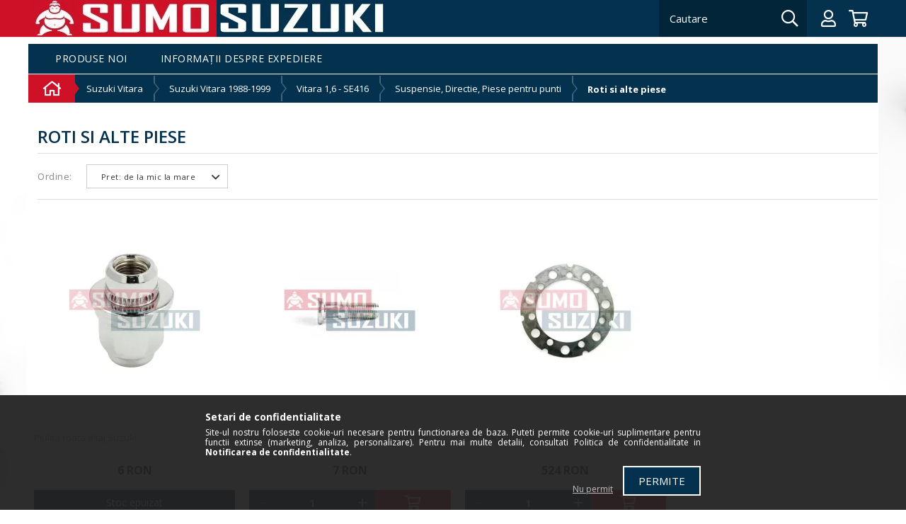

--- FILE ---
content_type: text/html; charset=UTF-8
request_url: https://sumosuzuki.ro/spl/950308/Roti-si-alte-piese
body_size: 12425
content:
<!DOCTYPE html>
<html lang="ro">
<head>
    <meta content="width=device-width, initial-scale=1.0" name="viewport" />
    <link href="//fonts.googleapis.com/css?family=Open+Sans:300,400,600,700" rel="stylesheet" type="text/css" />
    <meta charset="utf-8">
<meta name="description" content="Roti si alte piese, Suspensie, Directie, Piese pentru punti, Vitara 1,6 - SE416, Suzuki Vitara 1988-1999, Suzuki Vitara, Sumo Suzuki RO">
<meta name="robots" content="index, follow">
<meta http-equiv="X-UA-Compatible" content="IE=Edge">
<meta property="og:site_name" content="Sumo Suzuki RO" />
<meta property="og:title" content="Roti si alte piese - Suspensie, Directie, Piese pentru punti">
<meta property="og:description" content="Roti si alte piese, Suspensie, Directie, Piese pentru punti, Vitara 1,6 - SE416, Suzuki Vitara 1988-1999, Suzuki Vitara, Sumo Suzuki RO">
<meta property="og:type" content="website">
<meta property="og:url" content="https://sumosuzuki.ro/spl/950308/Roti-si-alte-piese">
<meta name="mobile-web-app-capable" content="yes">
<meta name="apple-mobile-web-app-capable" content="yes">
<meta name="MobileOptimized" content="320">
<meta name="HandheldFriendly" content="true">

<title>Roti si alte piese - Suspensie, Directie, Piese pentru punti</title>


<script>
var service_type="shop";
var shop_url_main="https://sumosuzuki.ro";
var actual_lang="ro";
var money_len="0";
var money_thousend=" ";
var money_dec=",";
var shop_id=13703;
var unas_design_url="https:"+"/"+"/"+"sumosuzuki.ro"+"/"+"!common_design"+"/"+"custom"+"/"+"sumosuzukiro.unas.hu"+"/";
var unas_design_code='0';
var unas_base_design_code='1500';
var unas_design_ver=3;
var unas_design_subver=0;
var unas_shop_url='https://sumosuzuki.ro';
var responsive="yes";
var price_nullcut_disable=1;
var config_plus=new Array();
config_plus['product_tooltip']=1;
config_plus['cart_redirect']=1;
config_plus['money_type']='RON';
config_plus['money_type_display']='RON';
var lang_text=new Array();

var UNAS = UNAS || {};
UNAS.shop={"base_url":'https://sumosuzuki.ro',"domain":'sumosuzuki.ro',"username":'sumosuzukiro.unas.hu',"id":13703,"lang":'ro',"currency_type":'RON',"currency_code":'RON',"currency_rate":'1',"currency_length":0,"base_currency_length":0,"canonical_url":'https://sumosuzuki.ro/spl/950308/Roti-si-alte-piese'};
UNAS.design={"code":'0',"page":'art'};
UNAS.api_auth="eaa36eb99b6133f00fa3b3a74efb4ad1";
UNAS.customer={"email":'',"id":0,"group_id":0,"without_registration":0};
UNAS.shop["category_id"]="950308";
UNAS.shop["only_private_customer_can_purchase"] = false;
 

UNAS.text = {
    "button_overlay_close": `Inchide`,
    "popup_window": `Fereastra pop-up`,
    "list": `lista`,
    "updating_in_progress": `Actualizare în curs`,
    "updated": `actualizat`,
    "is_opened": `deschis`,
    "is_closed": `Inchis`,
    "deleted": `șters`,
    "consent_granted": `consimtamant acordat`,
    "consent_rejected": `consimtamant respins`,
    "field_is_incorrect": `Camp nevalid`,
    "error_title": `Eroare!`,
    "product_variants": `variante de produs`,
    "product_added_to_cart": `Produsul a fost adaugat in cosul tau`,
    "product_added_to_cart_with_qty_problem": `Doar [qty_added_to_cart] [qty_unit] din produs a fost adaugat in cos`,
    "product_removed_from_cart": `Produs eliminat din cos`,
    "reg_title_name": `Nume`,
    "reg_title_company_name": `Numele companiei`,
    "number_of_items_in_cart": `Numar de articole in cos`,
    "cart_is_empty": `Cosul tau este gol`,
    "cart_updated": `Cos actualizat`,
    "mandatory": `Obligatoriu!`
};


UNAS.text["delete_from_compare"]= `Elimina din comparatie`;
UNAS.text["comparison"]= `Compara`;

UNAS.text["delete_from_favourites"]= `Elimina din favorite`;
UNAS.text["add_to_favourites"]= `Adauga la favorite`;








window.lazySizesConfig=window.lazySizesConfig || {};
window.lazySizesConfig.loadMode=1;
window.lazySizesConfig.loadHidden=false;

window.dataLayer = window.dataLayer || [];
function gtag(){dataLayer.push(arguments)};
gtag('js', new Date());
</script>

<script src="https://sumosuzuki.ro/!common_packages/jquery/jquery-3.2.1.js?mod_time=1690980618"></script>
<script src="https://sumosuzuki.ro/!common_packages/jquery/plugins/migrate/migrate.js?mod_time=1690980618"></script>
<script src="https://sumosuzuki.ro/!common_packages/jquery/plugins/autocomplete/autocomplete.js?mod_time=1751452520"></script>
<script src="https://sumosuzuki.ro/!common_packages/jquery/plugins/cookie/cookie.js?mod_time=1690980618"></script>
<script src="https://sumosuzuki.ro/!common_packages/jquery/plugins/tools/tools-1.2.7.js?mod_time=1690980618"></script>
<script src="https://sumosuzuki.ro/!common_packages/jquery/own/shop_common/exploded/common.js?mod_time=1769410771"></script>
<script src="https://sumosuzuki.ro/!common_packages/jquery/own/shop_common/exploded/common_overlay.js?mod_time=1754986322"></script>
<script src="https://sumosuzuki.ro/!common_packages/jquery/own/shop_common/exploded/common_shop_popup.js?mod_time=1754991412"></script>
<script src="https://sumosuzuki.ro/!common_packages/jquery/own/shop_common/exploded/common_start_checkout.js?mod_time=1752056294"></script>
<script src="https://sumosuzuki.ro/!common_packages/jquery/own/shop_common/exploded/design_1500.js?mod_time=1725525511"></script>
<script src="https://sumosuzuki.ro/!common_packages/jquery/own/shop_common/exploded/function_change_address_on_order_methods.js?mod_time=1752056294"></script>
<script src="https://sumosuzuki.ro/!common_packages/jquery/own/shop_common/exploded/function_check_password.js?mod_time=1751452520"></script>
<script src="https://sumosuzuki.ro/!common_packages/jquery/own/shop_common/exploded/function_check_zip.js?mod_time=1767692286"></script>
<script src="https://sumosuzuki.ro/!common_packages/jquery/own/shop_common/exploded/function_compare.js?mod_time=1751452520"></script>
<script src="https://sumosuzuki.ro/!common_packages/jquery/own/shop_common/exploded/function_customer_addresses.js?mod_time=1769410771"></script>
<script src="https://sumosuzuki.ro/!common_packages/jquery/own/shop_common/exploded/function_delivery_point_select.js?mod_time=1751452520"></script>
<script src="https://sumosuzuki.ro/!common_packages/jquery/own/shop_common/exploded/function_favourites.js?mod_time=1725525511"></script>
<script src="https://sumosuzuki.ro/!common_packages/jquery/own/shop_common/exploded/function_infinite_scroll.js?mod_time=1758625002"></script>
<script src="https://sumosuzuki.ro/!common_packages/jquery/own/shop_common/exploded/function_language_and_currency_change.js?mod_time=1751452520"></script>
<script src="https://sumosuzuki.ro/!common_packages/jquery/own/shop_common/exploded/function_param_filter.js?mod_time=1764233415"></script>
<script src="https://sumosuzuki.ro/!common_packages/jquery/own/shop_common/exploded/function_postsale.js?mod_time=1751452520"></script>
<script src="https://sumosuzuki.ro/!common_packages/jquery/own/shop_common/exploded/function_product_print.js?mod_time=1725525511"></script>
<script src="https://sumosuzuki.ro/!common_packages/jquery/own/shop_common/exploded/function_product_subscription.js?mod_time=1751452520"></script>
<script src="https://sumosuzuki.ro/!common_packages/jquery/own/shop_common/exploded/function_recommend.js?mod_time=1751452520"></script>
<script src="https://sumosuzuki.ro/!common_packages/jquery/own/shop_common/exploded/function_saved_cards.js?mod_time=1751452520"></script>
<script src="https://sumosuzuki.ro/!common_packages/jquery/own/shop_common/exploded/function_saved_filter_delete.js?mod_time=1751452520"></script>
<script src="https://sumosuzuki.ro/!common_packages/jquery/own/shop_common/exploded/function_search_smart_placeholder.js?mod_time=1751452520"></script>
<script src="https://sumosuzuki.ro/!common_packages/jquery/own/shop_common/exploded/function_vote.js?mod_time=1725525511"></script>
<script src="https://sumosuzuki.ro/!common_packages/jquery/own/shop_common/exploded/page_cart.js?mod_time=1767791927"></script>
<script src="https://sumosuzuki.ro/!common_packages/jquery/own/shop_common/exploded/page_customer_addresses.js?mod_time=1768291154"></script>
<script src="https://sumosuzuki.ro/!common_packages/jquery/own/shop_common/exploded/page_order_checkout.js?mod_time=1725525511"></script>
<script src="https://sumosuzuki.ro/!common_packages/jquery/own/shop_common/exploded/page_order_details.js?mod_time=1725525511"></script>
<script src="https://sumosuzuki.ro/!common_packages/jquery/own/shop_common/exploded/page_order_methods.js?mod_time=1760086916"></script>
<script src="https://sumosuzuki.ro/!common_packages/jquery/own/shop_common/exploded/page_order_return.js?mod_time=1725525511"></script>
<script src="https://sumosuzuki.ro/!common_packages/jquery/own/shop_common/exploded/page_order_send.js?mod_time=1725525511"></script>
<script src="https://sumosuzuki.ro/!common_packages/jquery/own/shop_common/exploded/page_order_subscriptions.js?mod_time=1751452520"></script>
<script src="https://sumosuzuki.ro/!common_packages/jquery/own/shop_common/exploded/page_order_verification.js?mod_time=1752056294"></script>
<script src="https://sumosuzuki.ro/!common_packages/jquery/own/shop_common/exploded/page_product_details.js?mod_time=1751452520"></script>
<script src="https://sumosuzuki.ro/!common_packages/jquery/own/shop_common/exploded/page_product_list.js?mod_time=1725525511"></script>
<script src="https://sumosuzuki.ro/!common_packages/jquery/own/shop_common/exploded/page_product_reviews.js?mod_time=1751452520"></script>
<script src="https://sumosuzuki.ro/!common_packages/jquery/own/shop_common/exploded/page_reg.js?mod_time=1756187462"></script>
<script src="https://sumosuzuki.ro/!common_packages/jquery/plugins/hoverintent/hoverintent.js?mod_time=1690980618"></script>
<script src="https://sumosuzuki.ro/!common_packages/jquery/own/shop_tooltip/shop_tooltip.js?mod_time=1753441723"></script>
<script src="https://sumosuzuki.ro/!common_packages/jquery/plugins/waypoints/waypoints-4.0.0.js?mod_time=1690980618"></script>
<script src="https://sumosuzuki.ro/!common_packages/jquery/plugins/slick/slick.js?mod_time=1690980618"></script>
<script src="https://sumosuzuki.ro/!common_packages/jquery/plugins/perfectscrollbar/perfect-scrollbar.jquery.js?mod_time=1690980618"></script>
<script src="https://sumosuzuki.ro/!common_design/custom/sumosuzukiro.unas.hu/main.js?mod_time=1707748270"></script>

<link href="https://sumosuzuki.ro/!common_packages/jquery/plugins/autocomplete/autocomplete.css?mod_time=1690980618" rel="stylesheet" type="text/css">
<link href="https://sumosuzuki.ro/!common_design/custom/sumosuzukiro.unas.hu/css/common.css?mod_time=1707748270" rel="stylesheet" type="text/css">
<link href="https://sumosuzuki.ro/!common_design/custom/sumosuzukiro.unas.hu/css/page_artlist_1.css?mod_time=1707748270" rel="stylesheet" type="text/css">
<link href="https://sumosuzuki.ro/!common_design/custom/sumosuzukiro.unas.hu/css/custom.css?mod_time=1707748270" rel="stylesheet" type="text/css">
<link href="https://sumosuzuki.ro/!common_design/custom/sumosuzukiro.unas.hu/element/own.css?mod_time=1639039924" rel="stylesheet" type="text/css">

<link href="https://sumosuzuki.ro/spl/950308/Roti-si-alte-piese" rel="canonical">
<link href="https://sumosuzuki.ro/shop_ordered/13703/design_pic/favicon.ico" rel="shortcut icon">
<script>
        var google_consent=1;
    
        gtag('consent', 'default', {
           'ad_storage': 'denied',
           'ad_user_data': 'denied',
           'ad_personalization': 'denied',
           'analytics_storage': 'denied',
           'functionality_storage': 'denied',
           'personalization_storage': 'denied',
           'security_storage': 'granted'
        });

    
        gtag('consent', 'update', {
           'ad_storage': 'denied',
           'ad_user_data': 'denied',
           'ad_personalization': 'denied',
           'analytics_storage': 'denied',
           'functionality_storage': 'denied',
           'personalization_storage': 'denied',
           'security_storage': 'granted'
        });

        </script>
    
    
    
    
</head>

<body class='design_ver3' id="ud_shop_art" style="background-image:url(https://sumosuzuki.ro/shop_pic.php?time=1596185423&width=[element_width]&height=[element_height]&design_element=background_slide_0.jpg);">
<div id="image_to_cart" style="display:none; position:absolute; z-index:100000;"></div>
<div class="overlay_common overlay_warning" id="overlay_cart_add"></div>
<script>$(document).ready(function(){ overlay_init("cart_add",{"onBeforeLoad":false}); });</script>
<div class="overlay_common overlay_dialog" id="overlay_save_filter"></div>
<script>$(document).ready(function(){ overlay_init("save_filter",{"closeOnEsc":true,"closeOnClick":true}); });</script>
<div id="overlay_login_outer"></div>	
	<script>
	$(document).ready(function(){
	    var login_redir_init="";

		$("#overlay_login_outer").overlay({
			onBeforeLoad: function() {
                var login_redir_temp=login_redir_init;
                if (login_redir_act!="") {
                    login_redir_temp=login_redir_act;
                    login_redir_act="";
                }

									$.ajax({
						type: "GET",
						async: true,
						url: "https://sumosuzuki.ro/shop_ajax/ajax_popup_login.php",
						data: {
							shop_id:"13703",
							lang_master:"ro",
                            login_redir:login_redir_temp,
							explicit:"ok",
							get_ajax:"1"
						},
						success: function(data){
							$("#overlay_login_outer").html(data);
							if (unas_design_ver >= 5) $("#overlay_login_outer").modal('show');
							$('#overlay_login1 input[name=shop_pass_login]').keypress(function(e) {
								var code = e.keyCode ? e.keyCode : e.which;
								if(code.toString() == 13) {		
									document.form_login_overlay.submit();		
								}	
							});	
						}
					});
								},
			top: 50,
			mask: {
	color: "#000000",
	loadSpeed: 200,
	maskId: "exposeMaskOverlay",
	opacity: 0.7
},
			closeOnClick: (config_plus['overlay_close_on_click_forced'] === 1),
			onClose: function(event, overlayIndex) {
				$("#login_redir").val("");
			},
			load: false
		});
		
			});
	function overlay_login() {
		$(document).ready(function(){
			$("#overlay_login_outer").overlay().load();
		});
	}
	function overlay_login_remind() {
        if (unas_design_ver >= 5) {
            $("#overlay_remind").overlay().load();
        } else {
            $(document).ready(function () {
                $("#overlay_login_outer").overlay().close();
                setTimeout('$("#overlay_remind").overlay().load();', 250);
            });
        }
	}

    var login_redir_act="";
    function overlay_login_redir(redir) {
        login_redir_act=redir;
        $("#overlay_login_outer").overlay().load();
    }
	</script>  
	<div class="overlay_common overlay_info" id="overlay_remind"></div>
<script>$(document).ready(function(){ overlay_init("remind",[]); });</script>

	<script>
    	function overlay_login_error_remind() {
		$(document).ready(function(){
			load_login=0;
			$("#overlay_error").overlay().close();
			setTimeout('$("#overlay_remind").overlay().load();', 250);	
		});
	}
	</script>  
	<div class="overlay_common overlay_info" id="overlay_newsletter"></div>
<script>$(document).ready(function(){ overlay_init("newsletter",[]); });</script>

<script>
function overlay_newsletter() {
    $(document).ready(function(){
        $("#overlay_newsletter").overlay().load();
    });
}
</script>
<div class="overlay_common overlay_error" id="overlay_script"></div>
<script>$(document).ready(function(){ overlay_init("script",[]); });</script>
    <script>
    $(document).ready(function() {
        $.ajax({
            type: "GET",
            url: "https://sumosuzuki.ro/shop_ajax/ajax_stat.php",
            data: {master_shop_id:"13703",get_ajax:"1"}
        });
    });
    </script>
    

<div class="mask"></div>

<div id="filter_mobile">
    <div class="filter_mobile_head">
        <div class="filter_mobile_title"></div>
        <div id="filter_mobile_close"></div>
        <div class="clear_fix"></div>
    </div>
    <div class="filter_mobile_content"></div>
</div>

<div class="plusmenu-mobile bg-dark-2">
    <button class="js-plusmenu-close plusmenu-mobile__close-button fal fa-times" type="button"></button>
    <ul class="plusmenu-mobile__list">
        <li class="menu_item_plus menu_item_1" id="menu_item_id_199105"><a href="http://www.sumosuzuki.ro/shop_artspec.php?artspec=2" target="_top">Produse noi</a></li><li class="menu_item_plus menu_item_2" id="menu_item_id_433476"><a href="https://sumosuzuki.ro/shop_contact.php" target="_top">Informații despre expediere</a></li>
    </ul>
</div>

<div id="container" class="unas_design_box">
    

    <header class="usn bg-gradient-1 gradient-lg-down fixed-top border-bottom">
        <div class="header_top_wrap custom-container px-0">
            <div class="d-flex flex-wrap align-items-center justify-content-center justify-content-sm-start">
                <div class="logo__sumo d-flex align-items-center align-self-stretch py-2 py-sm-0 col-6 justify-content-end col-sm-auto pl-2 pr-2 bg-dark-1">



    

    
        <div id="logo_left_img" class="js-element logo_left_img-container" data-element-name="logo_left">
            
                
                    <div class="logo_left_img-wrap logo_left_img-wrap-1">
                        <div class="logo_left_1_img-wrapper">
                            <a href="https://sumosuzuki.ro/">
                            <picture>
                                
                                <source media="(max-width: 479.8px)" srcset="https://sumosuzuki.ro/!common_design/custom/sumosuzukiro.unas.hu/element/layout_ro_logo_left-256x52_1_default.webp?time=1596548456">
                                <source media="(max-width: 767.8px)" srcset="https://sumosuzuki.ro/!common_design/custom/sumosuzukiro.unas.hu/element/layout_ro_logo_left-256x52_1_default.webp?time=1596548456">
                                <source media="(max-width: 1023.8px)" srcset="https://sumosuzuki.ro/!common_design/custom/sumosuzukiro.unas.hu/element/layout_ro_logo_left-256x52_1_default.webp?time=1596548456">
                                <img width="256" height="52"
                                     src="https://sumosuzuki.ro/!common_design/custom/sumosuzukiro.unas.hu/element/layout_ro_logo_left-256x52_1_default.webp?time=1596548456" alt="Sumo Suzuki RO"
                                     
                                >
                            </picture>
                            </a>
                        </div>
                    </div>
                
                
            
        </div>
    

</div>
                <div class="logo__suzuki d-flex align-items-center align-self-stretch py-2 py-sm-0 col-6 col-sm-auto order-lg-2 px-2 bg-dark-2">



    

    
        <div id="logo_right_img" class="js-element logo_right_img-container" data-element-name="logo_right">
            
                
                    <div class="logo_right_img-wrap logo_right_img-wrap-1">
                        <div class="logo_right_1_img-wrapper">
                            <a href="https://sumosuzuki.ro/">
                            <picture>
                                
                                <source media="(max-width: 479.8px)" srcset="https://sumosuzuki.ro/!common_design/custom/sumosuzukiro.unas.hu/element/layout_ro_logo_right-232x52_1_default.webp?time=1596548523">
                                <source media="(max-width: 767.8px)" srcset="https://sumosuzuki.ro/!common_design/custom/sumosuzukiro.unas.hu/element/layout_ro_logo_right-232x52_1_default.webp?time=1596548523">
                                <source media="(max-width: 1023.8px)" srcset="https://sumosuzuki.ro/!common_design/custom/sumosuzukiro.unas.hu/element/layout_ro_logo_right-232x52_1_default.webp?time=1596548523">
                                <img width="232" height="52"
                                     src="https://sumosuzuki.ro/!common_design/custom/sumosuzukiro.unas.hu/element/layout_ro_logo_right-232x52_1_default.webp?time=1596548523" alt="Sumo Suzuki RO"
                                     
                                >
                            </picture>
                            </a>
                        </div>
                    </div>
                
                
            
        </div>
    

</div>
                <div id="header_banner" class="col-sm-12 d-sm-flex order-sm-8 order-lg-3 col-lg align-items-end align-self-stretch bg-dark-2 pl-lg-2"><div id='header_banner_content'></div></div>
                <div id="lang" class="ml-sm-auto order-lg-4"></div>
                <div class="mobile_mainmenu_icon d-lg-none col-auto mr-3 order-lg-5" id="mobile_filter_icon"></div>
                <div id="search" class="bg-dark-3 order-md-5 col-auto ml-auto d-flex align-items-center pr-1"><div id='box_search_content' class='box_content'>
    <form name="form_include_search" id="form_include_search" action="https://sumosuzuki.ro/shop_search.php" method="get" class="clearfix">
        <div class='box_search_field'><input name="q" id="box_search_input" type="text" maxlength="255" class="text_small js-search-input" value="" placeholder="Cautare" /></div>
        <div class="ac_results position-absolute"></div>
        <button class='box_search_button far fa-search bg-transparent border-0' type='submit'></button>
    </form>
</div></div>
                <div class="mobile_mainmenu_icon d-lg-none col-auto" id="mobile_search_icon"></div>
                <div class="profile__container position-relative d-flex align-items-center justify-content-center mr-6 order-md-6 col-auto px-3">
                    <div class='profile__btn js-dropdown__btn far fa-user p-0 d-flex align-items-center justify-content-center'></div>
                    <div class='profile__dropdown js-dropdown__content p-4 border bg-dark-2'>
                        
    
        

        

        

        

            
                <form name="form_login" action="https://sumosuzuki.ro/shop_logincheck.php" method="post"><input name="file_back" type="hidden" value="/spl/950308/Roti-si-alte-piese"><input type="hidden" name="login_redir" value="" id="login_redir">

                    <div class="login-box__container">
                        <div class='login-box__email'>
                            <input name="shop_user_login" id="shop_user_login" type="email" maxlength="100" class="login-box__input bg-dark-3 border-0" placeholder="email" required>
                        </div>

                        <div class='login-box__pass mt-3'>
                            <input name="shop_pass_login" id="shop_pass_login" type="password" maxlength="100" class="login-box__input bg-dark-3 border-0" placeholder="Parola" required>
                        </div>

                        <div class='login-box__login-btn small mt-3'>
                            <input name="Submit" type="submit" value="Autentificare" class="text_small" />
                        </div>

                        
                        <div class='login-box__remind-container mt-1 text-center'>
                            <button type="button" class="login-box__remind-btn smaller btn btn-text text-color-light" onclick="overlay_login_remind();">
                                <i class="fal fa-unlock-alt mr-2"></i>
                                Am uitat parola
                            </button>
                        </div>
                        

                        

                        

                    </div>

                </form>
            

            

        

    

                        <div class="profile__menus text-center small mt-4 text-uppercase">
                            <div id="menu_content2"><a href="https://sumosuzuki.ro/shop_reg.php">Inregistrare</a></div>
                            <div id="menu_content3"><a href="https://sumosuzuki.ro/shop_order_track.php">Profil</a></div>
                            <div id="menu_content4"><a href="https://sumosuzuki.ro/shop_order_track.php?tab=favourites">Favoritele</a></div>
                        </div>
                    </div>
                </div>
                <div id="cart" class=" order-md-7 col-auto d-flex align-items-center justify-content-center pl-0"><div id='box_cart_content'>




    <div class="box_cart_itemlist border bg-dark-2">
        
        <div class="box_cart_itemlist_list">
            
        </div>
        

        

    </div>




</div>


    <script>
        $("#cart").click(function() {
            document.location.href="https://sumosuzuki.ro/shop_cart.php";
        });

        
    </script>
</div>
                <div class="mobile_mainmenu_icon plusmenu-icon js-plusmenu-icon d-md-none col-auto"><i class="fal fa-bars"></i></div>
            </div>
        </div>
    </header>

    <div id="content">
        <div id="content_wrap">
            <div id="body">
                <div class="mainmenu__container d-none d-md-block custom-container bg-dark-2">
                    <ul id="mainmenu" class="home-menu">
                        <li class="menu_item_plus menu_item_1" id="menu_item_id_199105"><a href="http://www.sumosuzuki.ro/shop_artspec.php?artspec=2" target="_top">Produse noi</a></li><li class="menu_item_plus menu_item_2" id="menu_item_id_433476"><a href="https://sumosuzuki.ro/shop_contact.php" target="_top">Informații despre expediere</a></li>
                    </ul>
                </div>
                <div id='breadcrumb'><div class="cat-breadcrumb__container">
    <div class="cat-breadcrumb js-cat-breadcrumb custom-container d-flex flex-wrap flex-lg-nowrap align-items-center bg-dark-2 px-0 position-relative">

             <a class="d-flex col-auto cat-breadcrumb__home bg-dark-1 position-relative align-items-center justify-content-center align-self-stretch" href="https://sumosuzuki.ro/">
                <i class="far fa-home"></i>
            </a>
            <button class="js-cat-breadcrumb-btn cat-breadcrumb__arrow-toggle btn btn-text position-absolute"><i class="fal fa-chevron-down"></i></button>
            <div class="cat-breadcrumb__arrow d-inline-block">
                <div class="arrow-right d-none d-sm-block"></div>
                <div class="arrow-down m-auto d-sm-none"></div>
            </div>

        

            <div class="cat-breadcrumb__three-dot-btn-outer w-100 py-2 px-3 text-center">
                <button class="cat-breadcrumb__three-dot-btn js-cat-breadcrumb-btn btn btn-text"><i class="fal fa-ellipsis-h"></i></button>
                <div class="cat-breadcrumb__separator d-flex align-items-center align-self-stretch">
                    <div class="separator-down d-inline-block d-sm-none"></div>
                </div>
            </div>

            
                
                    <a href="https://sumosuzuki.ro/sct/477172/Suzuki-Vitara" class="cat-breadcrumb__item cat-breadcrumb__link flex-wrap flex-sm-nowrap justify-content-center justify-content-sm-start align-items-center col-auto flex-shrink-1 ">
                        <div class="cat-breadcrumb__name my-2 my-sm-0 w-100">Suzuki Vitara</div>
                        <div class="cat-breadcrumb__separator d-flex align-items-center align-self-stretch">
                            <div class="separator-right d-none d-sm-inline-block"></div>
                            <div class="separator-down d-inline-block d-sm-none"></div>
                        </div>
                    </a>
                

                
            
                
                    <a href="https://sumosuzuki.ro/sct/174130/Suzuki-Vitara-1988-1999" class="cat-breadcrumb__item cat-breadcrumb__link flex-wrap flex-sm-nowrap justify-content-center justify-content-sm-start align-items-center col-auto flex-shrink-1 ">
                        <div class="cat-breadcrumb__name my-2 my-sm-0 w-100">Suzuki Vitara 1988-1999</div>
                        <div class="cat-breadcrumb__separator d-flex align-items-center align-self-stretch">
                            <div class="separator-right d-none d-sm-inline-block"></div>
                            <div class="separator-down d-inline-block d-sm-none"></div>
                        </div>
                    </a>
                

                
            
                
                    <a href="https://sumosuzuki.ro/sct/673557/Vitara-16-SE416" class="cat-breadcrumb__item cat-breadcrumb__link flex-wrap flex-sm-nowrap justify-content-center justify-content-sm-start align-items-center col-auto flex-shrink-1 ">
                        <div class="cat-breadcrumb__name my-2 my-sm-0 w-100">Vitara 1,6 - SE416</div>
                        <div class="cat-breadcrumb__separator d-flex align-items-center align-self-stretch">
                            <div class="separator-right d-none d-sm-inline-block"></div>
                            <div class="separator-down d-inline-block d-sm-none"></div>
                        </div>
                    </a>
                

                
            
                
                    <a href="https://sumosuzuki.ro/sct/394069/Suspensie-Directie-Piese-pentru-punti" class="cat-breadcrumb__item cat-breadcrumb__link flex-wrap flex-sm-nowrap justify-content-center justify-content-sm-start align-items-center col-auto flex-shrink-1 ">
                        <div class="cat-breadcrumb__name my-2 my-sm-0 w-100">Suspensie, Directie, Piese pentru punti</div>
                        <div class="cat-breadcrumb__separator d-flex align-items-center align-self-stretch">
                            <div class="separator-right d-none d-sm-inline-block"></div>
                            <div class="separator-down d-inline-block d-sm-none"></div>
                        </div>
                    </a>
                

                
            
                

                
                        <h1 class="mb-0 cat-breadcrumb__item cat-breadcrumb__h1 pb-3 pb-sm-0 col-auto d-inline-flex align-items-center justify-content-center justify-content-sm-start flex-shrink-1">Roti si alte piese</h1>
                
            

        
    </div>
</div></div>
                <div class="body-content custom-container-1230 py-4">
                    <div class="row pt-4">
                        
                        <div class="body__content col">
                            <div id="body_title">
    <div id='title_content' class='title_content_noh'>
    
        Roti si alte piese
    
    </div>
</div>
                            <div id='page_content_outer'><div id='page_art_content' class='page_content'>
   
    
    
    
    
    
    
    
    
    



<div id='page_artlist_content' class="page_content">

    <script>
<!--
function artlist_formsubmit_artlist(cikkname) {
   cart_add(cikkname,"artlist_");
}
$(document).ready(function(){
	select_base_price("artlist_MMTWN12__unas__125",0);
	
	select_base_price("artlist_G__unas__09119__unas__12005__unas__SSE",0);
	
	select_base_price("artlist_ROCKRINGS",0);
	
});
// -->
</script>

    
    
    

        

            <div class="artlist-order-paging-container d-flex align-items-center flex-column flex-wrap flex-md-row justify-content-md-between">
                
                <div class='page-artlist-order my-4'>
                    <form name="form_art_order1" method="post">
<input name="art_order_sent" value="ok" type="hidden">

                    <div class="page_artlist_order_label">Ordine:</div>
                    <div class="page_artlist_order_change font-size-0" title="Ordine"><select name="new_art_order" aria-label="Ordine" class="text_normal" onchange="document.form_art_order1.submit();">
    <option value="popular" >Dupa popularitate</option>
    <option value="name" >Dupa nume (A-Z)|A-Z</option>
    <option value="name_desc" >Dupa nume (Z-A)</option>
    <option value="price" selected="selected">Pret: de la mic la mare</option>
    <option value="price_desc" >Pret: de la mare la mic</option>
    <option value="time_desc" >Dupa data introducerii (cele mai noi mai intai)</option>
    <option value="time" >Dupa data inregistrarii (cele mai vechi primele)</option>
</select>
</div>
                    </form>

                </div>
                

                
            </div>

        
    
        <div class='page_artlist_list' >
        
        <form name="form_temp_artlist">

            
                <div class='page_artlist_item_1 d-flex flex-column mx-auto mx-sm-0 px-1 px-xs-5 px-sm-3 col-sm-6 col-md-4 col-xl-3 page_artlist_sku_MMTWN12__unas__125' id='page_artlist_artlist_MMTWN12__unas__125'>

                    <div class="page_artlist_item_inner">
                        <div class="page_artlist_status">

                            

                            

                            
                            
                            
                        </div>

                        <div class='page_artlist_pic'><a href="https://sumosuzuki.ro/Piulita-roata-aliaj-Suzuki" class="page_artlist_image_link text_normal product_link_normal page_PopupTrigger" title="Piulita roata aliaj Suzuki" data-sku="MMTWN12-125"><img src="https://sumosuzuki.ro/img/13703/MMTWN12-125/272x272,r/MMTWN12-125.webp?time=1704269045" id="main_image_artlist_MMTWN12__unas__125" alt="Piulita roata aliaj Suzuki" title="Piulita roata aliaj Suzuki" class="border_2"></a></div>

                        <div class="bottom-container">

                            <!-- Rating BEGIN -->

                            

                            <!-- Rating END -->

                            <div class='page_artlist_name d-flex align-items-center'><a href="https://sumosuzuki.ro/Piulita-roata-aliaj-Suzuki" class="page_artlist_name_link product_link_normal " data-sku="MMTWN12-125">Piulita roata aliaj Suzuki</a></div>

                            <div class='page_artlist_price'>
                                
                                <div class="d-flex flex-wrap justify-content-center align-items-center font-size-0">
                                    
                                    <div class="price-net-container d-inline-block px-1">
                                        <div class="page_artlist_price_net price_net"><strong><span id='price_net_brutto_artlist_MMTWN12__unas__125' class='price_net_brutto_artlist_MMTWN12__unas__125'>6</span> RON</strong></div>
                                    </div>
                                    

                                    
                                </div>
                                

                                

                                

                                
                            </div>

                            <input type="hidden" name="egyeb_nev1_artlist_MMTWN12__unas__125" value="">
<input type="hidden" name="egyeb_list1_artlist_MMTWN12__unas__125" value="">
<input type="hidden" name="egyeb_nev2_artlist_MMTWN12__unas__125" value="">
<input type="hidden" name="egyeb_list2_artlist_MMTWN12__unas__125" value="">
<input type="hidden" name="egyeb_nev3_artlist_MMTWN12__unas__125" value="">
<input type="hidden" name="egyeb_list3_artlist_MMTWN12__unas__125" value="">


                            <div class="page_artlist_iconrow bg-dark-2 d-flex justify-content-center align-items-center">

                                

                                

                                    


                                    
                                        <div class="no-stock-text text-center px-2">Stoc epuizat</div>
                                    

                                
                            </div>

                            

                        </div>
                    </div>
                </div><!--page_artlist_item--> 
            
                <div class='page_artlist_item_1 d-flex flex-column mx-auto mx-sm-0 px-1 px-xs-5 px-sm-3 col-sm-6 col-md-4 col-xl-3 page_artlist_sku_G__unas__09119__unas__12005__unas__SSE' id='page_artlist_artlist_G__unas__09119__unas__12005__unas__SSE'>

                    <div class="page_artlist_item_inner">
                        <div class="page_artlist_status">

                            

                            

                            
                            
                            
                        </div>

                        <div class='page_artlist_pic'><a href="https://sumosuzuki.ro/Suzuki-Samurai-prezon-roata-fata-09119-12005" class="page_artlist_image_link text_normal product_link_normal page_PopupTrigger" title="Prezon roata  Suzuki Samurai Vitara Jimny" data-sku="G-09119-12005-SSE"><img src="https://sumosuzuki.ro/img/13703/G-09119-12005-SSE/272x272,r/G-09119-12005-SSE.webp?time=1708778514" id="main_image_artlist_G__unas__09119__unas__12005__unas__SSE" alt="Prezon roata  Suzuki Samurai Vitara Jimny" title="Prezon roata  Suzuki Samurai Vitara Jimny" class="border_2"></a></div>

                        <div class="bottom-container">

                            <!-- Rating BEGIN -->

                            

                            <!-- Rating END -->

                            <div class='page_artlist_name d-flex align-items-center'><a href="https://sumosuzuki.ro/Suzuki-Samurai-prezon-roata-fata-09119-12005" class="page_artlist_name_link product_link_normal " data-sku="G-09119-12005-SSE">Prezon roata  Suzuki Samurai Vitara Jimny</a></div>

                            <div class='page_artlist_price'>
                                
                                <div class="d-flex flex-wrap justify-content-center align-items-center font-size-0">
                                    
                                    <div class="price-net-container d-inline-block px-1">
                                        <div class="page_artlist_price_net price_net"><strong><span id='price_net_brutto_artlist_G__unas__09119__unas__12005__unas__SSE' class='price_net_brutto_artlist_G__unas__09119__unas__12005__unas__SSE'>7</span> RON</strong></div>
                                    </div>
                                    

                                    
                                </div>
                                

                                

                                

                                
                            </div>

                            <input type="hidden" name="egyeb_nev1_artlist_G__unas__09119__unas__12005__unas__SSE" value="">
<input type="hidden" name="egyeb_list1_artlist_G__unas__09119__unas__12005__unas__SSE" value="">
<input type="hidden" name="egyeb_nev2_artlist_G__unas__09119__unas__12005__unas__SSE" value="">
<input type="hidden" name="egyeb_list2_artlist_G__unas__09119__unas__12005__unas__SSE" value="">
<input type="hidden" name="egyeb_nev3_artlist_G__unas__09119__unas__12005__unas__SSE" value="">
<input type="hidden" name="egyeb_list3_artlist_G__unas__09119__unas__12005__unas__SSE" value="">


                            <div class="page_artlist_iconrow bg-dark-2 d-flex justify-content-center align-items-center">

                                
                                <div class="page_artlist_cart_input col px-0 d-flex align-items-center page_qty_input_outer">
                                    

                                    <span class="minus col-auto px-0"><button type='button' class='qtyminus qtyminus_common'></button></span>
                                    <div class="page_artlist_cart_input_outer col px-0"><span class="text_input"><input name="db_artlist_G__unas__09119__unas__12005__unas__SSE" id="db_artlist_G__unas__09119__unas__12005__unas__SSE" type="text" value="1" maxlength="7" class="text_normal page_qty_input"  data-min="1" data-max="999999" data-step="1"/></span></div>
                                    <span class="plus col-auto px-0"><button type='button' class='qtyplus qtyplus_common'></button></span>

                                    <div class="page_artlist_cart_button col px-0">
                                        <a href="javascript:cart_add('G__unas__09119__unas__12005__unas__SSE','artlist_');"  class="text_normal">Adauga in cos</a>
                                    </div>
                                </div>
                                

                                
                            </div>

                            

                        </div>
                    </div>
                </div><!--page_artlist_item--> 
            
                <div class='page_artlist_item_1 d-flex flex-column mx-auto mx-sm-0 px-1 px-xs-5 px-sm-3 col-sm-6 col-md-4 col-xl-3 page_artlist_sku_ROCKRINGS' id='page_artlist_artlist_ROCKRINGS'>

                    <div class="page_artlist_item_inner">
                        <div class="page_artlist_status">

                            

                            

                            
                            
                            
                        </div>

                        <div class='page_artlist_pic'><a href="https://sumosuzuki.ro/Set-4-bucati-Rock-Rings" class="page_artlist_image_link text_normal product_link_normal page_PopupTrigger" title="Set 4 bucati Rock Rings" data-sku="ROCKRINGS"><img src="https://sumosuzuki.ro/img/13703/ROCKRINGS/272x272,r/ROCKRINGS.webp?time=1649421179" id="main_image_artlist_ROCKRINGS" alt="Set 4 bucati Rock Rings" title="Set 4 bucati Rock Rings" class="border_2"></a></div>

                        <div class="bottom-container">

                            <!-- Rating BEGIN -->

                            

                            <!-- Rating END -->

                            <div class='page_artlist_name d-flex align-items-center'><a href="https://sumosuzuki.ro/Set-4-bucati-Rock-Rings" class="page_artlist_name_link product_link_normal " data-sku="ROCKRINGS">Set 4 bucati Rock Rings</a></div>

                            <div class='page_artlist_price'>
                                
                                <div class="d-flex flex-wrap justify-content-center align-items-center font-size-0">
                                    
                                    <div class="price-net-container d-inline-block px-1">
                                        <div class="page_artlist_price_net price_net"><strong><span id='price_net_brutto_artlist_ROCKRINGS' class='price_net_brutto_artlist_ROCKRINGS'>524</span> RON</strong></div>
                                    </div>
                                    

                                    
                                </div>
                                

                                

                                

                                
                            </div>

                            <input type="hidden" name="egyeb_nev1_artlist_ROCKRINGS" value="">
<input type="hidden" name="egyeb_list1_artlist_ROCKRINGS" value="">
<input type="hidden" name="egyeb_nev2_artlist_ROCKRINGS" value="">
<input type="hidden" name="egyeb_list2_artlist_ROCKRINGS" value="">
<input type="hidden" name="egyeb_nev3_artlist_ROCKRINGS" value="">
<input type="hidden" name="egyeb_list3_artlist_ROCKRINGS" value="">


                            <div class="page_artlist_iconrow bg-dark-2 d-flex justify-content-center align-items-center">

                                
                                <div class="page_artlist_cart_input col px-0 d-flex align-items-center page_qty_input_outer">
                                    

                                    <span class="minus col-auto px-0"><button type='button' class='qtyminus qtyminus_common'></button></span>
                                    <div class="page_artlist_cart_input_outer col px-0"><span class="text_input"><input name="db_artlist_ROCKRINGS" id="db_artlist_ROCKRINGS" type="text" value="1" maxlength="7" class="text_normal page_qty_input"  data-min="1" data-max="999999" data-step="1"/></span></div>
                                    <span class="plus col-auto px-0"><button type='button' class='qtyplus qtyplus_common'></button></span>

                                    <div class="page_artlist_cart_button col px-0">
                                        <a href="javascript:cart_add('ROCKRINGS','artlist_');"  class="text_normal">Adauga in cos</a>
                                    </div>
                                </div>
                                

                                
                            </div>

                            

                        </div>
                    </div>
                </div><!--page_artlist_item--> 
            
            
        </form>

        
        </div><!--page_artlist_list-->

        <div class='clear_fix'></div>
        
        

        



    
    
    
</div><!--page_artlist_content--><div class="clear_fix"></div>
    
    

</div><!--page_art_content--></div>
                        </div>
                    </div>
                </div>
            </div>
        </div>
    </div>

    <footer>
        <div class="footer-cols bg-gradient-1">
            <div id="footer_inner" class="custom-container">
                <div class="row footer-min-height position-relative">
                    <div class="footer-menus col-12 d-flex flex-wrap flex-grow-1 px-0">
                        <div class="footer-social col-xs-6 bg-dark-1 p-5 pr-xs-3 p-md-5 d-flex flex-column justify-content-between">
                            
                        </div>
                        <div class="footer_menu col-xs-6 col-md p-5 pr-xs-3 p-md-5 bg-dark-2">



    

    
        <div id="footer_menu_2_img" class="js-element footer_menu_2_img-container" data-element-name="footer_menu_2">
            
                
                
                    <div class="footer_menu_2_html-wrap">
                        <p><strong>Cont client</strong></p>
<ul>
<li><a href="javascript:overlay_login();">Conectare</a></li>
<li><a href="https://sumosuzuki.ro/shop_reg.php">Inregistrare</a></li>
<li><a href="https://sumosuzuki.ro/shop_order_track.php">Profilul meu</a></li>
</ul>
                    </div>
                
            
        </div>
    

</div>
                        <div class="footer_menu col-xs-6 col-md p-5 pr-xs-3 p-md-5 bg-dark-2">



    

    
        <div id="footer_menu_3_img" class="js-element footer_menu_3_img-container" data-element-name="footer_menu_3">
            
                
                
                    <div class="footer_menu_3_html-wrap">
                        <p><strong>Informatii</strong></p>
<ul>
<li><a href="https://sumosuzuki.ro/shop_help.php?tab=terms">Termeni si conditii</a></li>
<li><a href="https://sumosuzuki.ro/shop_help.php?tab=privacy_policy">Politica de confidentialitate</a></li>
<li><a href="https://sumosuzuki.ro/shop_contact.php">Date de contact</a></li>
</ul>
                    </div>
                
            
        </div>
    

</div>
                        <div class="footer_menu footer_contact col-xs-6 col-md p-5 pr-xs-3 p-md-5 bg-dark-2">
                            



    

    
        <div id="footer_contact_img" class="js-element footer_contact_img-container" data-element-name="footer_contact">
            
                
                
                    <div class="footer_contact_html-wrap">
                        <p><strong>Contact</strong></p>
<ul>
<li><span id="footer_email"><strong>email  </strong><a href="mailto:sumosuzukiromania@gmail.com">sumosuzukiromania@gmail.com</a></span></li></br>
<li><span id="footer_phone"><strong>phone </strong></span>+40-741102177</li>
</ul>
                    </div>
                
            
        </div>
    


                            <div id="money_lang">
                                <div id="money"></div>
                            </div>
                        </div>
                    </div>
                    <div class="footer-logos col-12 pl-0 d-flex align-items-end">
                        <div class="footer-logo__sumo-outer py-5 py-xs-3 py-md-1 col-6 pr-2 pl-0 bg-dark-1">
                            <div class="logo__sumo text-right">
                                



    

    
        <div id="logo_left_img" class="js-element logo_left_img-container" data-element-name="logo_left">
            
                
                    <div class="logo_left_img-wrap logo_left_img-wrap-1">
                        <div class="logo_left_1_img-wrapper">
                            <a href="https://sumosuzuki.ro/">
                            <picture>
                                
                                <source media="(max-width: 479.8px)" srcset="https://sumosuzuki.ro/!common_design/custom/sumosuzukiro.unas.hu/element/layout_ro_logo_left-256x52_1_default.webp?time=1596548456">
                                <source media="(max-width: 767.8px)" srcset="https://sumosuzuki.ro/!common_design/custom/sumosuzukiro.unas.hu/element/layout_ro_logo_left-256x52_1_default.webp?time=1596548456">
                                <source media="(max-width: 1023.8px)" srcset="https://sumosuzuki.ro/!common_design/custom/sumosuzukiro.unas.hu/element/layout_ro_logo_left-256x52_1_default.webp?time=1596548456">
                                <img width="256" height="52"
                                     src="https://sumosuzuki.ro/!common_design/custom/sumosuzukiro.unas.hu/element/layout_ro_logo_left-256x52_1_default.webp?time=1596548456" alt="Sumo Suzuki RO"
                                     
                                >
                            </picture>
                            </a>
                        </div>
                    </div>
                
                
            
        </div>
    


                            </div>
                        </div>
                        <div class="footer-logo__suzuki-outer py-5 py-xs-3 py-md-1 col-6 col-md pl-2 pr-0 bg-dark-2">
                            <div class="logo__suzuki text-left">
                                



    

    
        <div id="logo_right_img" class="js-element logo_right_img-container" data-element-name="logo_right">
            
                
                    <div class="logo_right_img-wrap logo_right_img-wrap-1">
                        <div class="logo_right_1_img-wrapper">
                            <a href="https://sumosuzuki.ro/">
                            <picture>
                                
                                <source media="(max-width: 479.8px)" srcset="https://sumosuzuki.ro/!common_design/custom/sumosuzukiro.unas.hu/element/layout_ro_logo_right-232x52_1_default.webp?time=1596548523">
                                <source media="(max-width: 767.8px)" srcset="https://sumosuzuki.ro/!common_design/custom/sumosuzukiro.unas.hu/element/layout_ro_logo_right-232x52_1_default.webp?time=1596548523">
                                <source media="(max-width: 1023.8px)" srcset="https://sumosuzuki.ro/!common_design/custom/sumosuzukiro.unas.hu/element/layout_ro_logo_right-232x52_1_default.webp?time=1596548523">
                                <img width="232" height="52"
                                     src="https://sumosuzuki.ro/!common_design/custom/sumosuzukiro.unas.hu/element/layout_ro_logo_right-232x52_1_default.webp?time=1596548523" alt="Sumo Suzuki RO"
                                     
                                >
                            </picture>
                            </a>
                        </div>
                    </div>
                
                
            
        </div>
    


                            </div>
                        </div>
                    </div>
                    <div class="provider"></div>
                </div>
            </div>
        </div>

        <div class="partners">
            <div class="partners__inner custom-container-1230 d-flex flex-wrap align-items-center justify-content-center">
                
                
            </div>
        </div>
    </footer>

    
</div>
<a href="#" class="back_to_top"></a>

<script>
    // filter menu opener
    function responsive_filter_menu() {
        if($('#filter_mobile').data('responsive_menu')!='opened') {
            $('#filter_mobile').data('responsive_menu', 'opened');
            $('#filter_mobile').stop().animate({ left: '+=325' }, 400, 'swing' );
            $('body').css("overflow","hidden");
        }
        else {
            $('#filter_mobile').data('responsive_menu', 'closed');
            $('#filter_mobile').stop().animate({ left: '-=325' }, 400, 'swing' );
            $('body').css("overflow","");
        }
    }

    $(document).ready(function() {
        // money
        if($("#money").html()=="") {
            $("#money").hide();
        }

        //lang
        if($("#lang").html()=="") {
            $("#lang").hide();
        }

        // filter button
        if ($("#box_filter_content").length !="") {
            $("#mobile_filter_icon").addClass('has-filter-box');
        }
        $('#mobile_filter_icon, #filter_mobile_close').click( function () {
            responsive_filter_menu();
        });
        $(document).click(function(e) {
            if( e.target.id !== 'filter_mobile' && !$('#filter_mobile').has(e.target).length ) {
                if($('#filter_mobile').css('left') == '0px') {
                    $('#filter_mobile').data('responsive_menu', 'closed');
                    $('#filter_mobile').stop().animate({ left: '-=325' }, 400, 'swing' );
                    $('body').css("overflow","");
                }
            }
        });
        if($("#filter_mobile").data("responsive_menu")!="done") {
            $(this).data("responsive_menu", "done");
        };

        $(document).click(function(e) {
            if( e.target.id !== 'responsive_cat_menu' && !$('#responsive_cat_menu').has(e.target).length ) {
                if($('#responsive_cat_menu').css('left') == '0px') {
                    $('#responsive_cat_menu').data('responsive_menu', 'closed');
                    $('#responsive_cat_menu').stop().animate({ left: '-=325' }, 400, 'swing' );
                    $('body').css("overflow","");
                }
            }
        });
        // search opener
        $('#mobile_search_icon').click( function() {
            if ($(this).hasClass('mobile_icon_opened')) {
                $(this).removeClass('mobile_icon_opened');
                $('#search #box_search_input').blur();
                setTimeout(function() {
                    $('#search').slideUp(300);
                }, 200);
                setTimeout (function() {
                    $('#header_bottom').css('min-height','50px');
                }, 310);
            } else {
                $(this).addClass('mobile_icon_opened');
                $('#header_bottom').css('min-height','110px');
                $('#search').slideDown(400,function() {
                    $('#search #box_search_input').focus();
                });
            }
        });

        //select
        select_style();

        //filter_title close
        $('#reload1_box_filter_content .product_filter_title').addClass('filter_opened');
        $('#box_filter_content .product_filter_title:first-child').addClass('filter_opened');
        $('.product_filter_title').click(
                function () {
                    $(this).toggleClass('filter_opened');
                    $(this).next('.product_filter_content').slideToggle(400);
                }
        );

        // filter_content scroll
        $('.product_filter_content').each(function(){
            $(this).perfectScrollbar();
        });

        // back_to_top
        var offset = 220;
        var duration = 500;
        $(window).scroll(function() {
            if ($(this).scrollTop() > offset) {
                $('.back_to_top').fadeIn(duration);
            } else {
                $('.back_to_top').fadeOut(duration);
            }
        });
        $('.back_to_top').click(function(event) {
            event.preventDefault();
            $('html, body').animate({scrollTop: 0}, duration);
            return false;
        });

        // footer_contact
        $('.footer_contact ul li').filter(function () {
            var temp_footer_menu=$(this).clone();
            temp_footer_menu.find(".footer_icon").remove();
            temp_footer_menu.html(temp_footer_menu.html().replace(/ /g,""));
            return (temp_footer_menu.text() == "")
        }).css("display","none");

        //touch device
        $(document).on('touchstart', function() {
            $('html').addClass('touch-device');
        });
    });

    $(document).ajaxStop(function() {
        select_style();
    });
</script>
<script>
/* <![CDATA[ */
function add_to_favourites(value,cikk,id,id_outer,master_key) {
    var temp_cikk_id=cikk.replace(/-/g,'__unas__');
    if($("#"+id).hasClass("remove_favourites")){
	    $.ajax({
	    	type: "POST",
	    	url: "https://sumosuzuki.ro/shop_ajax/ajax_favourites.php",
	    	data: "get_ajax=1&action=remove&cikk="+cikk+"&shop_id=13703",
	    	success: function(result){
	    		if(result=="OK") {
                var product_array = {};
                product_array["sku"] = cikk;
                product_array["sku_id"] = temp_cikk_id;
                product_array["master_key"] = master_key;
                $(document).trigger("removeFromFavourites", product_array);                if (google_analytics==1) gtag("event", "remove_from_wishlist", { 'sku':cikk });	    		    if ($(".page_artdet_func_favourites_"+temp_cikk_id).attr("alt")!="") $(".page_artdet_func_favourites_"+temp_cikk_id).attr("alt","Adauga la favorite");
	    		    if ($(".page_artdet_func_favourites_"+temp_cikk_id).attr("title")!="") $(".page_artdet_func_favourites_"+temp_cikk_id).attr("title","Adauga la favorite");
	    		    $(".page_artdet_func_favourites_text_"+temp_cikk_id).html("Adauga la favorite");
	    		    $(".page_artdet_func_favourites_"+temp_cikk_id).removeClass("remove_favourites");
	    		    $(".page_artdet_func_favourites_outer_"+temp_cikk_id).removeClass("added");
	    		}
	    	}
    	});
    } else {
	    $.ajax({
	    	type: "POST",
	    	url: "https://sumosuzuki.ro/shop_ajax/ajax_favourites.php",
	    	data: "get_ajax=1&action=add&cikk="+cikk+"&shop_id=13703",
	    	dataType: "JSON",
	    	success: function(result){
                var product_array = {};
                product_array["sku"] = cikk;
                product_array["sku_id"] = temp_cikk_id;
                product_array["master_key"] = master_key;
                product_array["event_id"] = result.event_id;
                $(document).trigger("addToFavourites", product_array);	    		if(result.success) {
	    		    if ($(".page_artdet_func_favourites_"+temp_cikk_id).attr("alt")!="") $(".page_artdet_func_favourites_"+temp_cikk_id).attr("alt","Elimina din favorite");
	    		    if ($(".page_artdet_func_favourites_"+temp_cikk_id).attr("title")!="") $(".page_artdet_func_favourites_"+temp_cikk_id).attr("title","Elimina din favorite");
	    		    $(".page_artdet_func_favourites_text_"+temp_cikk_id).html("Elimina din favorite");
	    		    $(".page_artdet_func_favourites_"+temp_cikk_id).addClass("remove_favourites");
	    		    $(".page_artdet_func_favourites_outer_"+temp_cikk_id).addClass("added");
	    		}
	    	}
    	});
     }
  }
        function input_checkbox_alter() {
            $(".text_input_checkbox:not(.text_input_checkbox_alter)").each(function() {
                $(this).addClass("text_input_checkbox_alter");
                if ($(this).find("input").prop("checked")==true) {
                    $(this).addClass("text_input_checkbox_checked");
                    $(this).attr("rel_checked",1);
                } else {
                    $(this).addClass("text_input_checkbox_unchecked");
                    $(this).attr("rel_checked",0);
                }
            });
        }

        function input_checkbox_alter_reload(obj) {
            if (obj.find("input").prop("disabled")!=true) {
                if (obj.attr("rel_checked")==1) {
                    obj.removeClass("text_input_checkbox_checked");
                    obj.addClass("text_input_checkbox_unchecked");
                    obj.attr("rel_checked",0);
                    obj.find("input").prop("checked",false);
                } else {
                    obj.removeClass("text_input_checkbox_unchecked");
                    obj.addClass("text_input_checkbox_checked");
                    obj.attr("rel_checked",1);
                    obj.find("input").prop("checked",true);
                }
            }
        }

        $(document).ready(function() {
            input_checkbox_alter();

            $(document).on("click",".text_input_checkbox",function () {
                if ($(this).find("input").prop("disabled")!=true) {
                    if ($(this).attr("rel_checked")==1) {
                        $(this).removeClass("text_input_checkbox_checked");
                        $(this).addClass("text_input_checkbox_unchecked");
                        $(this).attr("rel_checked",0);
                        $(this).find("input").prop("checked",false);
                        eval($(this).find("input").attr("onclick"));
                    } else {
                        $(this).removeClass("text_input_checkbox_unchecked");
                        $(this).addClass("text_input_checkbox_checked");
                        $(this).attr("rel_checked",1);
                        $(this).find("input").prop("checked",true);
                        eval($(this).find("input").attr("onclick"));
                    }
                }
            });
        });
            function input_radio_alter() {
            $(".text_input_radio:not(.text_input_radio_alter)").each(function() {
                $(this).addClass("text_input_radio_alter");
                if ($(this).find("input").prop("checked") == true) {
                    $(this).addClass("text_input_radio_checked");
                    $(this).attr("rel_checked", 1);
                } else {
                    $(this).addClass("text_input_radio_unchecked");
                    $(this).attr("rel_checked", 0);
                }
            });
        }

        $(document).ready(function() {
            input_radio_alter();

            $(document).on("click",".text_input_radio",function () {
                if ($(this).find("input").prop("disabled")!=true) {
                    $(this).find("input").prop("checked", true);
                    eval($(this).find("input").attr("onclick"));

                    $(".text_input_radio").each(function () {
                        if ($(this).find("input").prop("checked") == true) {
                            $(this).addClass("text_input_radio_checked");
                            $(this).removeClass("text_input_radio_unchecked");
                            $(this).attr("rel_checked", 1);
                        } else {
                            $(this).removeClass("text_input_radio_checked");
                            $(this).addClass("text_input_radio_unchecked");
                            $(this).attr("rel_checked", 0);
                        }
                    });
                }
            });
        });
    var get_ajax=1;

    function calc_search_input_position(search_inputs) {
        let search_input = $(search_inputs).filter(':visible').first();
        if (search_input.length) {
            const offset = search_input.offset();
            const width = search_input.outerWidth(true);
            const height = search_input.outerHeight(true);
            const left = offset.left;
            const top = offset.top - $(window).scrollTop();

            document.documentElement.style.setProperty("--search-input-left-distance", `${left}px`);
            document.documentElement.style.setProperty("--search-input-right-distance", `${left + width}px`);
            document.documentElement.style.setProperty("--search-input-bottom-distance", `${top + height}px`);
            document.documentElement.style.setProperty("--search-input-height", `${height}px`);
        }
    }

    var autocomplete_width;
    var small_search_box;
    var result_class;

    function change_box_search(plus_id) {
        result_class = 'ac_results'+plus_id;
        $("."+result_class).css("display","none");
        autocomplete_width = $("#box_search_content" + plus_id + " #box_search_input" + plus_id).outerWidth(true);
        small_search_box = '';

                if (autocomplete_width < 160) autocomplete_width = 160;
        if (autocomplete_width < 280) {
            small_search_box = ' small_search_box';
            $("."+result_class).addClass("small_search_box");
        } else {
            $("."+result_class).removeClass("small_search_box");
        }
        
        const search_input = $("#box_search_input"+plus_id);
                search_input.autocomplete().setOptions({ width: autocomplete_width, resultsClass: result_class, resultsClassPlus: small_search_box });
    }

    function init_box_search(plus_id) {
        const search_input = $("#box_search_input"+plus_id);

        
                const throttledSearchInputPositionCalc  = throttleWithTrailing(calc_search_input_position);
        function onScroll() {
            throttledSearchInputPositionCalc(search_input);
        }
        search_input.on("focus blur",function (e){
            if (e.type == 'focus') {
                window.addEventListener('scroll', onScroll, { passive: true });
            } else {
                window.removeEventListener('scroll', onScroll);
            }
        });
        
        change_box_search(plus_id);
        $(window).resize(function(){
            change_box_search(plus_id);
        });

        search_input.autocomplete("https://sumosuzuki.ro/shop_ajax/ajax_box_search.php", {
            width: autocomplete_width,
            resultsClass: result_class,
            resultsClassPlus: small_search_box,
            minChars: 3,
            max: 10,
            extraParams: {
                'shop_id':'13703',
                'lang_master':'ro',
                'get_ajax':'1',
                'search': function() {
                    return search_input.val();
                }
            },
            onSelect: function() {
                var temp_search = search_input.val();

                if (temp_search.indexOf("unas_category_link") >= 0){
                    search_input.val("");
                    temp_search = temp_search.replace('unas_category_link¤','');
                    window.location.href = temp_search;
                } else {
                                        $("#form_include_search"+plus_id).submit();
                }
            },
            selectFirst: false,
                });
    }
    $(document).ready(function() {init_box_search("");});    function popup_compare_dialog(cikk) {
                                $.shop_popup("open",{
            ajax_url:"https://sumosuzuki.ro/shop_compare.php",
            ajax_data:"cikk="+cikk+"&change_lang=ro&get_ajax=1",
            width: "content",
            height: "content",
            offsetHeight: 32,
            modal:0.6,
            contentId:"page_compare_table",
            popupId:"compare",
            class:"shop_popup_compare shop_popup_artdet",
            overflow: "auto"
        });

        if (google_analytics==1) gtag("event", "show_compare", { });

                    }
    
$(document).ready(function(){
    setTimeout(function() {

        
    }, 300);

});

/* ]]> */
</script>


<script type="application/ld+json">{"@context":"https:\/\/schema.org\/","@type":"BreadcrumbList","itemListElement":[{"@type":"ListItem","position":1,"name":"Suzuki Vitara","item":"https:\/\/sumosuzuki.ro\/sct\/477172\/Suzuki-Vitara"},{"@type":"ListItem","position":2,"name":"Suzuki Vitara 1988-1999","item":"https:\/\/sumosuzuki.ro\/sct\/174130\/Suzuki-Vitara-1988-1999"},{"@type":"ListItem","position":3,"name":"Vitara 1,6 - SE416","item":"https:\/\/sumosuzuki.ro\/sct\/673557\/Vitara-16-SE416"},{"@type":"ListItem","position":4,"name":"Suspensie, Directie, Piese pentru punti","item":"https:\/\/sumosuzuki.ro\/sct\/394069\/Suspensie-Directie-Piese-pentru-punti"},{"@type":"ListItem","position":5,"name":"Roti si alte piese","item":"https:\/\/sumosuzuki.ro\/spl\/950308\/Roti-si-alte-piese"}]}</script>

<script type="application/ld+json">{"@context":"https:\/\/schema.org\/","@type":"ItemList","itemListElement":[{"@type":"ListItem","position":1,"url":"https:\/\/sumosuzuki.ro\/Piulita-roata-aliaj-Suzuki","name":"Piulita roata aliaj Suzuki"},{"@type":"ListItem","position":2,"url":"https:\/\/sumosuzuki.ro\/Suzuki-Samurai-prezon-roata-fata-09119-12005","name":"Prezon roata  Suzuki Samurai Vitara Jimny"},{"@type":"ListItem","position":3,"url":"https:\/\/sumosuzuki.ro\/Set-4-bucati-Rock-Rings","name":"Set 4 bucati Rock Rings"}]}</script>

<script type="application/ld+json">{"@context":"https:\/\/schema.org\/","@type":"WebSite","url":"https:\/\/sumosuzuki.ro\/","name":"Sumo Suzuki RO","potentialAction":{"@type":"SearchAction","target":"https:\/\/sumosuzuki.ro\/shop_search.php?search={search_term}","query-input":"required name=search_term"}}</script>

<script type="application/ld+json">{"@context":"https:\/\/schema.org\/","@type":"Organization","name":"Sumo Suzuki Parts Kft.","legalName":"Sumo Suzuki Parts Kft.","url":"https:\/\/sumosuzuki.ro","address":{"@type":"PostalAddress","streetAddress":"K\u00f6ves \u00fat 158.","addressLocality":"Budapest","postalCode":"1237","addressCountry":"HU"},"contactPoint":{"@type":"contactPoint","telephone":"+40-741102177","email":"info@sumosuzuki.hu"}}</script>
<div id="cookie_alert" class="  cookie_alert_1">
    <div id="cookie_alert_open">
        <div class="cookie_alert_title">Setari de confidentialitate</div>
        <div class="cookie_alert_text">Site-ul nostru foloseste cookie-uri necesare pentru functionarea de baza. Puteti permite cookie-uri suplimentare pentru functii extinse (marketing, analiza, personalizare). Pentru mai multe detalii, consultati Politica de confidentialitate in <a href="https://sumosuzuki.ro/shop_help.php?tab=privacy_policy" target="_blank" class="text_normal"><b>Notificarea de confidentialitate</b></a>.</div>
        
        <div class="cookie_alert_button">
            <a href='javascript:cookie_alert_action(1,0);'>Nu permit</a>
            <input type='button' class='bg_color_dark1' onclick='cookie_alert_action(1,1);' value='Permite'>
        </div>
    </div>
    <div id="cookie_alert_close" onclick="cookie_alert_action(0,-1);">Setari de confidentialitate</div>
</div>
</body>


</html>

--- FILE ---
content_type: text/css
request_url: https://sumosuzuki.ro/!common_design/custom/sumosuzukiro.unas.hu/css/page_artlist_1.css?mod_time=1707748270
body_size: 1811
content:
@font-face {
    font-family: 'DS-Digital-Bold';
    src: url('../fonts/DS-Digital-Bold.woff2') format('woff2'),
    url('../fonts/DS-Digital-Bold.woff') format('woff'),
    url('../fonts/DS-Digital-Bold.ttf') format('truetype');
    font-weight: bold;
    font-style: normal;
}

form[name=form_temp_artlist] {
    display: -webkit-box;
    display: -webkit-flex;
    display: -ms-flexbox;
    display: flex;
    -webkit-flex-wrap: wrap;
    -ms-flex-wrap: wrap;
    flex-wrap: wrap;
    margin-right: -15px;
    margin-left: -15px;
}

.page_artlist_item_1 {
    margin: 20px 0;
}

.page_artlist_item_inner {
    position: relative;
}

/*** ARTLIST 1 STATUS ***/

.page_artlist_status {
    position: absolute;
    top:0;
    right: 0;
    left: 0;
	text-align: left;
    z-index: 10;
}

.filter-type-image {
    position: absolute;
    left: 15px;
    bottom: 0;
    border: 2px solid #ccc;
    border-radius: 50%;
    width: 48px;
    height: 48px;
    background: #fff;
}

.filter-type-image img {
    max-height: 20px;
}


/*** ARTLIST 1 PIC ***/

.page_artlist_pic {
	width:100%;
	height:auto;
	margin-bottom:20px;
    overflow: hidden;
    text-align: center;
}

/*** ARTLIST 1 NAME ***/

.page_artlist_name {
	height:48px;
	overflow:hidden;
}

.page_artlist_name a {
    color: #888888;
    line-height: 16px;
    font-size: 13px;
    max-height: 48px;
    text-align: center;
    display: block;
}


/*** ARTLIST RATING ***/

.artlist-product-rating {
    height: 20px;
    margin-bottom: 10px;
}

.rating-stars .forum_score_1 {
    display: none;
}

.rating-stars .forum_score_2, .rating-stars .forum_score_3, .rating-stars .forum_score_4 {
    margin-right: 0;
}

.rating-stars span {
    width: 14px;
    height: 20px;
    display: inline-block;
    text-align: left;
    margin-right: 4px;
}

.rating-stars span::before {
    font-family: "FontAwesome";
    content: "\f006";
    font-size: 16px;
    color: #fff;
    line-height: 20px;
    color: #ff7920;
}

.rating-stars .forum_score_5::before {
    content: "\f005";
}

.rating-stars .forum_score_3::before, .rating-stars .forum_score_4::before, .rating-stars .forum_score_2::before {
    content:"\f089";
}

/*** ARTLIST RATING END***/

/*** ARTLIST 1 PRICE ***/

.page_artlist_price {
    margin: 10px 0;
    overflow: hidden;
    min-height: 30px;
}

.page_artlist_price_akcio {
    font-size: 20px;
    font-weight: 600;
}

.page_artlist_price_net {
    font-size: 16px;
}

.page_artlist_cart_input input {
    padding: 0 3px !important;
    height: 36px;
    border: none;
    border-radius: 0;
    text-align: center;
    font-size: 14px;
    font-weight: bold;
    color: #fff;
    background-color: #02253a;
}

button.qtyplus, button.qtyminus {
    background-color: #03314e !important;
    color: #fff !important;
}

.price-container {
    height: 54px;
    line-height: 24px;
}

/*** ARTLIST 1 ICONS ***/

.page_artlist_iconrow {
    height: 36px;
    overflow: hidden;
}

.no-buyable-text, .no-stock-text {
    line-height: 1.2;
    font-size: 14px;
}

.page_artlist_iconrow_icon_inner {
    height: 30px;
    max-width: 50px;
    margin: 0 auto;
    width: 100%;
}

.page_artlist_cart_button a {
    background-color: #2468b5;
    color: #fff;
    height: 100%;
    line-height: 36px;
    display: block;
    height: 100%;
    font-size: 0;
    text-align: center;
}

.page_artlist_cart_button a:before {
    content: '\f07a';
    font-family: 'Font Awesome\ 5 Pro';
    font-size:20px;
    vertical-align: middle;
    transition: transform ease 0.3s;
    display: inline-block;
}

.page_artlist_cart_button a:hover:before {
    -moz-transform: scaleX(-1);
    -o-transform: scaleX(-1);
    -webkit-transform: scaleX(-1);
    transform: scaleX(-1);
    filter: FlipH;
    -ms-filter: "FlipH";
}


.page_artlist_removefav_inner a {
	display:block;
	width:100%;
	height:100%;	
}

.page_artlist_addfav a:after {
	content:'\f08a';
	font-family:'FontAwesome';
	font-size:18px;
	line-height:30px;
}

.page_artlist_addfav a.remove_favourites:after {
	content:'\f004';	
	color:#f22;
}

#tab_favorites_content .page_artlist_addfav a.remove_favourites:after {
	content:'\f00d';	
	color:#f22;
}

.page_artlist_removefav a:after {
	content:'\f00d';
	font-family:'FontAwesome';
	font-size:18px;
	line-height:30px;
	color:#f22;
}

#ud_shop_order_track #page_PopupContainer_tooltip {
	display:none!important;
}

.artlist_tooltip, .page_artlist_stock_tooltip {
	background: #0275d8;
	border-radius:4px;
    position: absolute;
    visibility: hidden;
    left: 50%;
    font-size: 11px;
	letter-spacing:1px;
    line-height: 22px;
    width: auto;
    height: auto;
    top: 0;
    z-index: 2;
    text-transform: uppercase;
    color: #fff;
    padding:10px;
    overflow: visible;
    white-space: nowrap;
    display: inline-block;
    clear: both;
    opacity: 0;
    transform: translate(-50%,-100%);
    transition: all 0.3s ease;
}

.artlist_tooltip:after, .page_artlist_stock_tooltip:after {
	content:'';
	display:block;
	width:10px;
	height:10px;
	background:#0275d8;
	position:absolute;
	bottom:-5px;
	left:50%;
	transform:translateX(-50%) rotate(45deg) ;
}

.page_artlist_stock .artlist_tooltip, .page_artlist_stock .artlist_tooltip:after {
	background:#f22;	
}

.page_artlist_cart_button_inner:hover .artlist_tooltip, .page_artlist_detail_inner:hover .artlist_tooltip, .page_artlist_addfav_inner:hover .artlist_tooltip, .page_artlist_compare_inner:hover .artlist_tooltip, .page_artlist_removefav_inner:hover .artlist_tooltip, .page_artlist_stock:hover .artlist_tooltip, .page_artlist_stock_available_outer:hover .page_artlist_stock_tooltip, .page_artlist_stock_unavailable_outer:hover .page_artlist_stock_tooltip {
	visibility: visible;
    top: -20px;
    opacity: 1;
}

.page_artlist_stock {
	font-size:0px;
}

.page_artlist_stock:after {
	content:'\f07a';
	font-family:'FontAwesome';
	color:#ccc;
    font-size: 16px;
    line-height: 30px;
    transition: all 0.4s ease;
}

/*** ARTLIST ORDER ***/

.paging img {
    display: none;
}

.page_artlist_listing_order {
	width:100%;
}

.page_artlist_order {
    margin: 13px 0;
}

.artlist-order-paging-container {
    border: 1px solid #ddd;
    border-width: 1px 0 1px 0;
}

form[name*=form_art_order] {
    display: -webkit-box;
    display: -ms-flexbox;
    display: flex;
    -webkit-box-align: center;
    -ms-flex-align: center;
    align-items: center;
}

.page_artlist_order_label {
	margin-right:20px;
    letter-spacing: 0.5px;
    font-size: 13px;
    color: #888;
}

.page_artlist_order_change .select, .page_artlist_order_change .select-styled {
	width:200px;
	height:34px;
	line-height:34px;
	font-size:11px;
}

.page_artlist_order_change .select-styled:after {
    font-size:18px;
}

.page_artlist_order_change .select-options {
    max-height:none;
    overflow:visible;
}

/*** RESPONSIVE BREAKPOINTS ***/


--- FILE ---
content_type: text/css
request_url: https://sumosuzuki.ro/!common_design/custom/sumosuzukiro.unas.hu/css/custom.css?mod_time=1707748270
body_size: 3907
content:
/*** GLOBAL ***/

body {
    background:no-repeat;
    background-attachment:fixed;
    background-position:top center;
    height:auto;
}

.smaller {
     font-size: 70%;
}

.small {
    font-size: 85%;
}

ul {
    list-style-position: inside;
}

/*
li {
    padding-left: 1.5rem;
    text-indent: -1.5rem;
}*/

.mask {
    display: none;
    background-color: rgba(0,0,0,0.5);
    position: fixed;
    top: 0;
    left: 0;
    right: 0;
    bottom: 0;
    z-index: 999;
}

.body__content {
    padding: 0 15px;
}

@media (max-width: 1019px) {

    .mask-on .mask {
        display: block;
    }

    .body__content {
        -webkit-box-flex: 0;
        -ms-flex: 0 0 100%;
        flex: 0 0 100%;
        max-width: 100%;
        padding: 0 15px;
    }

}

@media (min-width: 1020px) {

    #body {
        min-height: calc(100vh - 342px);
    }

}

.usn {
    -webkit-user-select: none;-moz-user-select: none;-ms-user-select: none;user-select: none;
}

.btn.btn-text, [id^=menu_content] a {
    background-color: transparent !important;
    border: none !important;
    color: #fff !important;
}

@media (max-width: 1019px) {

    .gradient-lg-down {
        background: #03314e !important;
    }

}

.bg-gradient-1 {
    background: -moz-linear-gradient(0deg, #ce1127 0%, #ce1127 50%, #03314e 50%, #03314e 100%); /* ff3.6+ */
    background: -webkit-gradient(linear, left top, right top, color-stop(0%, #ce1127), color-stop(50%, #ce1127), color-stop(50%, #03314e), color-stop(100%, #03314e)); /* safari4+,chrome */
    background: -webkit-linear-gradient(0deg, #ce1127 0%, #ce1127 50%, #03314e 50%, #03314e 100%); /* safari5.1+,chrome10+ */
    background: -o-linear-gradient(0deg, #ce1127 0%, #ce1127 50%, #03314e 50%, #03314e 100%); /* opera 11.10+ */
    background: -ms-linear-gradient(0deg, #ce1127 0%, #ce1127 50%, #03314e 50%, #03314e 100%); /* ie10+ */
    background: linear-gradient(90deg, #ce1127 0%, #ce1127 50%, #03314e 50%, #03314e 100%); /* w3c */
    filter: progid:DXImageTransform.Microsoft.gradient( startColorstr='#ce1127', endColorstr='#03314e',GradientType=1 ); /* ie6-9 */
}

.page_artlist_cart_button a, #page_artdet_cart_button a, .box_cart_itemlist .box_cart_button input, .page_pagelist_cart a, #page_cart_foot_button_order input, #cart_button_order, #button_next {
    background-color: #ce1127;
    color: #fff;
}

.page_artlist_cart_button a:hover, #page_artdet_cart_button a:hover, .box_cart_itemlist .box_cart_button input:hover, .page_pagelist_cart a:hover, #page_cart_foot_button_order input:hover, #cart_button_order:hover, #button_next:hover {
    opacity: 0.9;
}

[class*=custom-container] {
    margin: 0 auto;
    padding: 0 15px;
}

.custom-container {
    max-width: 1200px;
}

.custom-container-1230 {
    max-width: 1230px;
}

.negative-row-15 {
    margin-left: -15px;
    margin-right: -15px;
}

.bg-dark-1 {
    background-color: #ce1127;
}

.text-color-1 {
    color: #ce1127;
}

.bg-dark-2 {
    background-color: #03314e;
}

.bg-dark-3 {
    background-color: #02253a;
}

.text-color-2 {
    color: #03314e;
}

[class*="bg-dark"], [class*="bg-dark"] a {
    color: #fff;
}

.bg-dark-3::-webkit-input-placeholder, .bg-dark-3 ::-webkit-input-placeholder { /* Chrome/Opera/Safari */
    color: #fff;
}
.bg-dark-3::-moz-placeholder, .bg-dark-3 ::-moz-placeholder { /* Firefox 19+ */
    color: #fff;
}
.bg-dark-3:-ms-input-placeholder, .bg-dark-3 :-ms-input-placeholder { /* IE 10+ */
    color: #fff;
}
.bg-dark-3:-moz-placeholder, .bg-dark-3 :-moz-placeholder { /* Firefox 18- */
    color: #fff;
}

/** HEADER **/

/*** LOGIN BOX ***/

.login-box__input {
    font-size: 12px;
}

.login-box__login-btn input, .login-box__logout-btn input {
    width: 100%;
}

/** CART BOX ***/

table.box_cart_element {
    width: 100%;
}

/* PLUSMENU MOBILE */

.plusmenu-mobile {
    position: fixed;
    top: 0;
    bottom: 0;
    width: 320px;
    right: -320px;
    z-index: 10000;
    transition: all ease 0.4s;
    border-left: 2px solid #ce1127;
}

.plusmenu-mobile__close-button {
    font-size: 20px;
    background-color: transparent;
    line-height: 15px;
    padding: 10px;
}

.open-resp-menu .plusmenu-mobile {
    right: 0;
}

.plusmenu-mobile__list {
    list-style: none;
    text-transform: uppercase;
}

.plusmenu-mobile ul {
    padding: 1.5rem;
}

.plusmenu-mobile__list li {
    margin-bottom: 10px;
}

/* profile */

.profile__btn {
    color: #fff;
    font-size: 24px;
    height: 40px;
    width: 40px;
    cursor: pointer;
}

.profile__btn.is-active {
    font-weight: 900;
}

.profile__dropdown {
    position: absolute;
    top: 100%;
    right: 15px;
    visibility: hidden;
    height: 0;
    overflow: hidden;
    min-height: 0;
    min-width: 300px;
    z-index: 1000;
}

@media (max-width: 576px) {

    .profile__dropdown {
        position: fixed;
        top: 100px;
        width: 100%;
        max-width: 300px;
        left: 50%;
        margin-left: -150px;
    }

}

.profile__btn.is-active + .profile__dropdown {
    height: auto;
    visibility: visible;
    overflow: visible;
}


/***  SEARCH ***/

.ac_results {
    padding: 0 !important;
    position: absolute;
    top: 100% !important;
    left: 0 !important;
    width: 100% !important;
    border: none;
}

.ac_results li {
    color: #333;
}

.ac_results ul {
    border: solid #03314e;
    border-width: 0 2px 2px;
}

@media (max-width: 575px) {

    #search {
        top: 101px;
    }

}

@media (min-width: 576px) and (max-width: 767px) {
    #search {
        top: 40px;
    }

}

@media (max-width: 1019px) {

    #search {
        visibility: hidden;
        z-index: -1;
        padding: 15px;
        position: absolute;
        right: 0;
        left: 0;
        -webkit-box-shadow: 0 2px 3px rgba(0,0,0,0.1);
        box-shadow: 0 2px 3px rgba(0,0,0,0.1);
        border: 1px solid #fff;
    }

    .open-search #search {
        visibility: visible;
        z-index: 1000;
    }

}

@media (min-width: 768px) and (max-width: 1019px) {
    #search {
        top: 52px;
    }
}


/*** CAT ***/

.cat-breadcrumb__home {
    font-size: 24px;
    width: 100%;
    padding: 8px 0;
}

.cat-breadcrumb__home:hover {
    color: #fff;
}

.cat-breadcrumb__arrow {
    width: 100%;
}

.cat-breadcrumb__item {
    font-size: 13px;
    font-weight: 400;
    padding: 2px 10px 2px 10px;
    line-height: 1.2;
    min-height: 40px;
    width: 100%;
    display: -webkit-inline-box;
    display: -ms-inline-flexbox;
    display: inline-flex;
}

.cat-breadcrumb__h1 {
    font-weight: 700;
}

.cat-breadcrumb__separator {
    background-color: #fff;
    position: relative;
    opacity: 0.25;
    width: 100%;
    height: 2px;
}

.arrow-down {
    width: 0;
    height: 0;
    border-left: 8px solid transparent;
    border-right: 8px solid transparent;
    border-top: 6px solid #ce1127;
}

.arrow-right {
    width: 0;
    height: 0;
    border-top: 8px solid transparent;
    border-bottom: 8px solid transparent;
    border-left: 6px solid #ce1127;
}

.separator-right {
    width: 0;
    height: 0;
    border-top: 10px solid transparent;
    border-bottom: 10px solid transparent;
    border-left: 8px solid #fff;
}

.separator-right::before {
    content: "";
    border-top: 8px solid transparent;
    border-bottom: 8px solid transparent;
    border-left: 6px solid #03314e;
    position: absolute;
    left: 0;
    top: 50%;
    transform: translateY(-50%);
}

.separator-down {
    width: 0;
    height: 0;
    border-top: 8px solid #fff;
    border-right: 10px solid transparent;
    border-left: 10px solid transparent;
    margin: auto;
}

.separator-down::before {
    content: "";
    border-top: 6px solid #03314e;
    border-right: 8px solid transparent;
    border-left: 8px solid transparent;
    position: absolute;
    top: 0;
    left: 50%;
    transform: translateX(-50%);
}

.cat-menu__banner {
    position: absolute;
    top: 0;
    left: 10px;
    right: 10px;
    z-index: 1;
}

.cat-menu__banner img {
    opacity: 0;
    transition: opacity ease 0.3s;
}

.cat-menu__item:hover .cat-menu__banner img {
    opacity: 1;
}

.mainmenu__container {
    margin-bottom: 1px;
}

.home-menu .menu_content_sub {
    display: none;
}

.cat-menu__item {
    flex: 0 0 33.33%;
    max-width: 33.33%;
    padding: 0 10px;
    position: relative;
    overflow: hidden;
}

.cat-breadcrumb__arrow-toggle, .cat-breadcrumb__three-dot-btn-outer {
    display: none;
}

@media (max-width: 575px) {

    #ud_shop_art .cat-breadcrumb__arrow-toggle,
    #ud_shop_artdet .cat-breadcrumb__arrow-toggle,
    #ud_shop_art .cat-breadcrumb__three-dot-btn-outer,
    #ud_shop_artdet .cat-breadcrumb__three-dot-btn-outer {
        display: inline-block;
    }

    #ud_shop_art .cat-breadcrumb__item,
    #ud_shop_artdet .cat-breadcrumb__item {
        display: none;
    }

    .is-open .cat-breadcrumb__three-dot-btn-outer {
        display: none !important;
    }

    .is-open .cat-breadcrumb__arrow-toggle {
        -moz-transform: scaleY(-1);
        -o-transform: scaleY(-1);
        -webkit-transform: scaleY(-1);
        transform: scaleY(-1);
        filter: FlipV;
        -ms-filter: "FlipV";
    }

    #ud_shop_art .cat-breadcrumb__item:last-of-type,
    #ud_shop_artdet .cat-breadcrumb__item:last-of-type,
    #ud_shop_art .is-open .cat-breadcrumb__item,
    #ud_shop_artdet .is-open .cat-breadcrumb__item {
        display: -webkit-inline-box;
        display: -ms-inline-flexbox;
        display: inline-flex;
    }

}

.cat-breadcrumb__arrow-toggle {
    right: 0;
    top: 0;
}


@media (max-width: 575px) {
    .cat-breadcrumb__name, .cat-breadcrumb__h1 {
        text-align: center;
    }
}

@media (min-width: 576px) {

    .cat-breadcrumb__separator {
        margin-left: 15px;
        width: 2px;
        height: auto;
    }

    .cat-breadcrumb__arrow {
        width: auto;
    }

    .cat-breadcrumb__item {
        width: auto;
    }

    .cat-menu__item {
        flex: 0 0 25%;
        max-width: 25%;
    }

    .cat-breadcrumb__home {
        width: 66px;
    }

}

@media (min-width: 767px) {

    .cat-menu__item {
        flex: 0 0 20%;
        max-width: 20%;
    }

}

@media (min-width: 992px) {

    .cat-menu__item {
        flex: 0 0 16.66%;
        max-width: 16.66%;
    }

}

@media (min-width: 1230px) {

    .cat-menu__item {
        flex: 0 0 12.5%;
        max-width: 12.5%;
    }

}

/*** SLIDESHOW ***/

#slideshow {
	max-width:1200px;
	margin:20px auto 0 auto;
}

/*** DISCOUNT ***/

.discount__header {
    color: #fff;
    padding: 3px 0 3px 30px;
}

.discount__title {
    font-size: 24px;
    font-weight: 600;
    padding: 0 10px;
}

.discount__more {
    border: solid rgba(255,255,255,0.25);
    border-width: 0 0 0 1px;

    font-size: 13px;
}

@media (max-width: 576px) {

    .discount__header {
        padding: 3px 0;
    }

    .discount__title {
        font-size: 20px;
    }

}

@media (max-width: 767px) {

    .discount__more {
        border-width: 1px 0 0;
    }

}

.discount__more i {
    transition: all ease 0.3s;
}

.discount__more:hover i {
    transform: translateX(8px);
}

.discount__arts .slick-arrow {
    position: absolute;
    top: 50%;
    transform: translateY(-50%);
    width: 40px;
    height: 40px;
    color: #03314e;
    z-index: 10;
    background-color: rgba(255,255,255,0.8);
    font-size: 0;
    padding: 0;
    letter-spacing: 0;
    line-height: 40px;
    text-align: center;
}

.discount__arts .slick-arrow::before {
    content: "";
    font-family: "Font Awesome\ 5 Pro";
    font-size: 30px;
}

.discount__arts .slick-prev {
    left: 0;
}

.discount__arts .slick-prev::before {
    content: "\f053";
}

.discount__arts .slick-next {
    right: 0;
}

.discount__arts .slick-next::before {
    content: "\f054";
}

.discount__arts .slick-list {
    max-width: 1120px;
    margin: 0 auto;
}

/** GLOBAL PRICES  **/

.price_akcio {
    color: #ce1127;
}

.price_net {
    color: #333;
}

/*** start infos ***/

.info__item:not(.info-1):not(.info-3) {
    padding: 10px 20px;
}

.info__item {
    color: #888;
    font-size: 13px;
}

@media (min-width: 768px) {

    .info1 {
        padding-right: 20px;
    }

    .info2 {
        padding-left: 20px;
    }

}

.info-1 {
    background-color: #03314e;
    color: #fff;
    padding: 5px 20px;
}

.info-1 h3 {
    margin-bottom: 0;
}

.info-2 {
    font-weight: bold;
    font-size: 13px;
    text-align: justify;
    color: #333;
}

.info-3 {
    text-align: center;
    margin: 10px 20px;
}

.info-4, .info-5 {
    font-size: 16px;
    font-weight: bold;
    display: flex;
    padding: 3px 0 3px 20px !important;
    color: #333;
}

.info-4::before, .info-5::before {
    font-family: "font awesome 5 pro";
    margin-right: 10px;
}

.info1 .info-4::before {
    content:"\f3c5";
}

.info2 .info-4::before {
    content:"\f0e0";
}

.info-5::before {
    content:"\f095";
}

.info tr:nth-of-type(odd) td {
     background-color: #f5f5f5;
}

.info-6 {
    color: #888;
    font-size: 13px;
    text-align: justify;
}

.info1 .info-6 {
    margin-top: 20px;
}

.info-7 {
    width: 100%;
    margin-top: auto;
    text-align: center;
}

.info td {
    font-size: 11px;
    padding: 2px 20px;
}

.info1 .info-7 p {
    overflow:hidden;
    padding-bottom: 37%;
    position:relative;
    height:0;
}

@media (max-width: 566px) {
    .info1 .info-7 p {
        padding-bottom: 75%;
    }
}

@media (min-width: 768px) {
    .info {
        height: 100%;
    }
}

.info1 .info-7 iframe {
    left:0;
    top:0;
    height:100%;
    width:100%;
    position:absolute;
}

@media (min-width: 1000px), (min-width: 576px) and (max-width: 767px) {

    .info-3 {
        float: right;
        width: calc(50% - 40px);
    }

}

/*** FOOTER ***/

.footer_menu a:hover {
    text-decoration: underline;
}

.footer-social ul {
    margin-top: 32px;
}

.footer-social li {
    display: inline-block;
}

.footer-social li a::before {
    font-family: "font awesome 5 pro";
    margin: 0 0.5rem 0.5rem 0;
    transition: transform ease 0.3s;
    display: block;
}

.footer-social a:hover::before {
    transform: scale(1.2);
}

.footer-social li a[href*="facebook"],
.footer-social li a[href*="instagram"],
.footer-social li a[href*="twitter"],
.footer-social li a[href*="pinterest"],
.footer-social li a[href*="youtube"] {
    font-size: 0;
    display: block;
    width: 40px;
    height: 40px;
    line-height: 40px;
    text-align: center;
}

.footer-social li a[href*="facebook"]::before,
.footer-social li a[href*="instagram"]::before,
.footer-social li a[href*="twitter"]::before,
.footer-social li a[href*="pinterest"]::before,
.footer-social li a[href*="youtube"]::before {
    font-family: "Font Awesome 5 Brands";
    font-size: 18px;
    margin: 0;
    color: #fff;
}

.footer-social li a[href*="facebook"]::before {
    content: "\f39e";
}

.footer-social li a[href*="instagram"]::before {
    content: "\f16d";
}

.footer-social li a[href*="twitter"]::before {
    content:"\f099";
}

.footer-social li a[href*="pinterest"]::before {
    content:"\f231";
}

.footer-social li a[href*="youtube"]::before {
    content:"\f167";
}

.footer-social {
    flex: 0 0 100%;
    max-width: 100%;
}

.footer-social ul {
    margin-left: -15px;
}

@media (min-width: 400px) {

    .footer-social {
        flex: 0 0 50%;
        max-width: 50%;
    }

}


@media (min-width: 768px) {

    .footer-social, .footer-logo__sumo-outer {
        flex: 0 0 270px;
        max-width: 270px;
    }

}

.provider {
    position: absolute;
    bottom: 0;
    right: 0;
}

.partners__inner > * {
    display: inline-block;
    vertical-align: top;
    margin: 5px 10px !important;
}

/*** FILTER BOX ***/



.body-content #box_filter_content {
    display: none;
}

@media (min-width: 1020px) {

    .body-content #box_filter_content {
        padding: 0 12px 0 15px;
        -webkit-box-flex: 0;
        -webkit-flex: 0 0 25%;
        -moz-box-flex: 0;
        -ms-flex: 0 0 25%;
        flex: 0 0 25%;
        display: block;
    }

    .body__content {
        -webkit-box-flex: 1;
        -webkit-flex: 1 1 75%;
        -moz-box-flex: 1;
        -ms-flex: 1 1 75%;
        flex: 1 1 75%;
        padding-left: 28px;
    }

}

.body-content #box_filter_content::before {
    display: block;
    content: "SZŰRÉS";
    color: #03314e;
    font-size: 24px;
    font-weight: 600;
    text-transform: uppercase;
}

/*** plecsnik ***/

.item-status {
    height: 48px;
    width: 98px;
    display: inline-block;
    vertical-align: top;
    color: #fff !important;
    line-height: 46px;
    text-align: center;
    font-weight: bold;
    font-size: 18px;
    letter-spacing: -0.5px;
    transform: rotate(45deg);
    margin-top: 14px;
}

.item-status--discount {
    background: url(../image/status_discount.png) no-repeat;
    margin-left: -14px;
}

.item-status--new {
    background: url(../image/status_new.png) no-repeat;
    margin-left: -30px;
}

.youtube-table {
    margin: 0 auto;
}

.youtube-table td {
    display: block;
}

@media (min-width: 600px) {

    .youtube-table td {
        display: table-cell;
    }

}

.youtube-video-container {
    position: relative;
    width: 282px;
    padding-top: 119%;
}

.youtube-video-container iframe {
    position: absolute;
    top: 0;
    left: 0;
    width: 100%;
    height: 100%;
}

/*** CART ***/

@media (max-width: 500px) {

    .page_cart2_content {
        text-align: right;
    }

    .page_cart2_data {
        margin-top: 10px;
        width: 100%;
    }

    .page_cart2_pic {
        width: 100%;
    }

    .page_cart2_menny .page_cart2_content {
        text-align: left;
    }

}